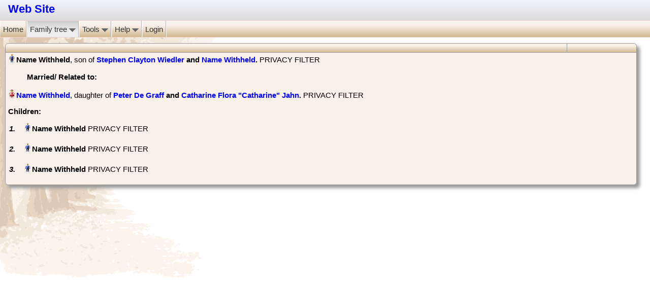

--- FILE ---
content_type: text/html; charset=UTF-8
request_url: https://www.dijkgraaf.org/humo-gen/family/8/F990/
body_size: 2264
content:
<!DOCTYPE html PUBLIC "-//W3C//DTD HTML 4.01 Transitional//EN"
		"http://www.w3.org/TR/html4/loose.dtd">
<html>
<head>
<meta http-equiv="content-type" content="text/html; charset=utf-8"><meta name="viewport" content="width=device-width, initial-scale=1.0"><title>Web Site - Individuals</title>
<META NAME="robots" CONTENT="nofollow"><base href="https://www.dijkgraaf.org/humo-gen/"><link href="gedcom.css" rel="stylesheet" type="text/css"><link href="print.css" rel="stylesheet" type="text/css" media="print"><link rel="shortcut icon" href="favicon.ico" type="image/x-icon"><link rel="alternate" type="application/rss+xml" title="Birthdaylist" href="birthday_rss.php?lang=en" ><script type="text/javascript" src="fontsize.js"></script><link href="styles/Sky.css" rel="alternate stylesheet" type="text/css" media="screen" title="Sky"><link href="styles/Elegant_Mauve.css" rel="alternate stylesheet" type="text/css" media="screen" title="Elegant_Mauve"><link href="styles/Antique.css" rel="alternate stylesheet" type="text/css" media="screen" title="Antique"><link href="styles/Green_Field.css" rel="alternate stylesheet" type="text/css" media="screen" title="Green_Field"><link href="styles/Elegant_Modern.css" rel="alternate stylesheet" type="text/css" media="screen" title="Elegant_Modern"><link href="styles/Nightlock.css" rel="alternate stylesheet" type="text/css" media="screen" title="Nightlock"><link href="styles/Elegant_Corsiva.css" rel="alternate stylesheet" type="text/css" media="screen" title="Elegant_Corsiva"><link href="styles/Modern.css" rel="alternate stylesheet" type="text/css" media="screen" title="Modern"><link href="styles/Silverline.css" rel="alternate stylesheet" type="text/css" media="screen" title="Silverline"><link href="styles/Sky_Blue.css" rel="alternate stylesheet" type="text/css" media="screen" title="Sky_Blue"><link href="styles/Clear_White.css" rel="alternate stylesheet" type="text/css" media="screen" title="Clear_White"><link href="styles/Sky_Blue_Clear.css" rel="alternate stylesheet" type="text/css" media="screen" title="Sky_Blue_Clear"><script type="text/javascript">  var defaultskin="";</script><script src="styles/styleswitch.js" type="text/javascript"></script><script type="text/javascript" src="include/popup_menu/popup_menu.js"></script><link rel="stylesheet" type="text/css" href="include/popup_menu/popup_menu.css"><link rel="stylesheet" href="include/glightbox/css/glightbox.css" /><script src="include/glightbox/js/glightbox.min.js"></script><link rel="stylesheet" media="(max-width: 640px)" href="gedcom_mobile.css"></head>
<body onload='checkCookie()'>
<div class="silverbody"><div id="top_menu"><div id="top" style="direction:ltr;"><div style="direction:ltr;"><span id="top_website_name">&nbsp;<a href="http://www.humo-gen.com">Web Site</a></span>&nbsp;&nbsp;</div></div><div id="humo_menu"><ul class="humo_menu_item"><li class="mobile_hidden"><a href="index/8/">Home</a></li>
<li class="mobile_visible"><div class="ltrsddm"><a href="index/8/" onmouseover="mopen(event,'m0x','?','?')" onmouseout="mclosetime()"><img src="images/menu_mobile.png" width="18"></a><div id="m0x" class="sddm_abs" onmouseover="mcancelclosetime()" onmouseout="mclosetime()"><ul class="humo_menu_item2"><li><a href="index/8/">Home</a></li>
<li><a href="login.php">Login</a></li>
<li><a href="https://www.dijkgraaf.org/humo-gen/help">Help</a></li><li><a href="https://www.dijkgraaf.org/humo-gen/info">HuMo-genealogy info</a></li><li><a href="https://www.dijkgraaf.org/humo-gen/credits">HuMo-genealogy credits</a></li></ul></div></div></li><li><div class="ltrsddm"><a href="tree_index/8/" onmouseover="mopen(event,'mft','?','?')" onmouseout="mclosetime()" id="current_top">Family tree&nbsp;<img src="images/button3.png" height= "13" style="border:none;" class="mobile_hidden pull_down_icon" alt="pull_down"></a><div id="mft" class="sddm_abs" onmouseover="mcancelclosetime()" onmouseout="mclosetime()"><ul class="humo_menu_item2"><li><a href="tree_index/8/">Family tree index</a></li><li id="current"><a href="list.php?tree_id=8&amp;reset=1">Individuals</a></li><li><a href="list_names/8/">Names</a></li>
</ul></div></div></li><li><div class="ltrsddm"><a href="index.php" onmouseover="mopen(event,'m1x','?','?')" onmouseout="mclosetime()">Tools&nbsp;<img src="images/button3.png" height= "13" style="border:none;" class="mobile_hidden pull_down_icon" alt="pull_down"></a><div id="m1x" class="sddm_abs" onmouseover="mcancelclosetime()" onmouseout="mclosetime()"><ul class="humo_menu_item2"><li><a href="birthday_list.php">Anniversary list</a></li><li><a href="statistics.php">Statistics</a></li><li><a href="relations.php">Relationship calculator</a></li>
<li><a href="latest_changes.php">Latest changes</a></li></ul></div></div></li><li class="mobile_hidden"><div class="ltrsddm"><a href="https://www.dijkgraaf.org/humo-gen/help" onmouseover="mopen(event,'m2x','?','?')" onmouseout="mclosetime()">Help&nbsp;<img src="images/button3.png" height= "13" style="border:none;" class="pull_down_icon" alt="pull_down"></a><div id="m2x" class="sddm_abs" onmouseover="mcancelclosetime()" onmouseout="mclosetime()"><ul class="humo_menu_item2"><li><a href="https://www.dijkgraaf.org/humo-gen/help">Help</a></li><li><a href="https://www.dijkgraaf.org/humo-gen/info">HuMo-genealogy info</a></li><li><a href="https://www.dijkgraaf.org/humo-gen/credits">HuMo-genealogy credits</a></li></ul></div></div></li><li class="mobile_hidden"><a href="https://www.dijkgraaf.org/humo-gen/login">Login</a></li>
</ul></div></div><div id="content"><table class="humo standard"><tr class="table_headline"><td class="table_header"><div class="family_page_toptext fonts"><br></div></td><td class="table_header fonts" width="130" style="text-align:right";></td></tr><tr><td colspan="4"><div class="parent1 fonts"><img src="images/man.gif" alt="man"><span class="pers_name">&#x200E;Name Withheld&#x200F;&#x200E;</span>, son of <span class="parents"><a href="https://www.dijkgraaf.org/humo-gen/family/8/F1030?main_person=I3011">Stephen Clayton Wiedler</a> and <a href="https://www.dijkgraaf.org/humo-gen/family/8/F1030?main_person=I3012">Name Withheld</a>&#x200F;.</span> PRIVACY FILTER<script type="text/javascript">document.title = "Family Page: Name Withheld ";</script></div><br><div class="marriage fonts"><b>Married/ Related</b><b> to: </b></div><br><div class="parent2 fonts"><img src="images/woman.gif" alt="woman"><span class="pers_name">&#x200E;<a href="https://www.dijkgraaf.org/humo-gen/family/8/F990?main_person=I2719">Name Withheld&#x200F;</a>&#x200E;</span>, daughter of <span class="parents"><a href="https://www.dijkgraaf.org/humo-gen/family/8/F928?main_person=I2698">Peter De Graff</a> and <a href="https://www.dijkgraaf.org/humo-gen/family/8/F928?main_person=I2716">Catharine Flora &quot;Catharine&quot; Jahn</a>&#x200F;.</span> PRIVACY FILTER</div><p><b>Children:</b></p><div class="children"><div class="child_nr">1.</div> <img src="images/man.gif" alt="man"><span class="pers_name">&#x200E;Name Withheld&#x200F;&#x200E;</span> PRIVACY FILTER</div><br>
<div class="children"><div class="child_nr">2.</div> <img src="images/man.gif" alt="man"><span class="pers_name">&#x200E;Name Withheld&#x200F;&#x200E;</span> PRIVACY FILTER</div><br>
<div class="children"><div class="child_nr">3.</div> <img src="images/man.gif" alt="man"><span class="pers_name">&#x200E;Name Withheld&#x200F;&#x200E;</span> PRIVACY FILTER</div><br>
</table><br>
<!-- Script for GLightbox -->
<script>
	var lightbox = GLightbox();
	lightbox.on('open', (target) => {
		console.log('lightbox opened');
	});
	var lightboxDescription = GLightbox({
		selector: '.glightbox2'
	});
	var lightboxVideo = GLightbox({
		selector: '.glightbox3'
	});
	lightboxVideo.on('slide_changed', ({ prev, current }) => {
		console.log('Prev slide', prev);
		console.log('Current slide', current);

		const { slideIndex, slideNode, slideConfig, player } = current;

		if (player) {
			if (!player.ready) {
				// If player is not ready
				player.on('ready', (event) => {
					// Do something when video is ready
				});
			}

			player.on('play', (event) => {
				console.log('Started play');
			});

			player.on('volumechange', (event) => {
				console.log('Volume change');
			});

			player.on('ended', (event) => {
				console.log('Video ended');
			});
		}
	});

	var lightboxInlineIframe = GLightbox({
		selector: '.glightbox4'
	});
</script>

</div></div><br>
<a href="https://www.dijkgraaf.org/>Home</a>
<!-- YOU CAN ADD YOUR OWN HTML CODE IN THE BLOCK BELOW -->


<!-- END OF OWN HTML CODE BLOCK -->

</body>
</html>

--- FILE ---
content_type: text/css
request_url: https://www.dijkgraaf.org/humo-gen/gedcom.css
body_size: 6285
content:
/* Central Style file - Centraal stijl bestand */

/* Basic page styles */
html {
	height:100%; max-height:100%;
	padding:0; margin:0; border:0;
}

body {
	background-color:white;
	color:black;
	background-image: url('images/background.gif');
	background-repeat: no-repeat;
	height:100%; max-height:100%;
	padding:0; margin:0; border:0;
	/* font: 12px Verdana, tahoma, arial, sans-serif; */
	font: 15px Verdana, tahoma, arial, sans-serif;
	/* line-height:150%; */
}

.mobile_visible{
	visibility:hidden;
	width:0px; height:0px;
}

.print_version {
}

#top_menu {
	width:100%;
	margin:0;
	display:block;
	background:#fff;
	z-index:5;
}

#top {
	text-align:left;
	color:#7F7F7F;
	/* background-color:#E8E8E8; */
	background: linear-gradient(rgb(244, 244, 255) 0%, rgb(219, 219, 219) 100%);

	height:35px;
	padding:5px 10px 0;
}
#top_website_name{
	font-weight:bold;
	/* font-size:18px; */
	font-size:22px;
}

#top_familytree_name {
	color:#333;
	font-size:13px;
	font-weight:bold;
}
#top_tree_select{
	position: absolute;
	top:8px;
}

#top_quicksearch {
	position: absolute;
	top:8px;
	right:200px;
}
#top_favorites_select {
	position: absolute;
	top:8px;
	right:20px;
}

/* NO LONGER IN USE????? */
/* Style-skin sheet select form */
#switchform {
	position: absolute;
	top:5px;
	right:90px;
	z-index: 101;
	font-family: Rockwell, Verdana, Arial, Sans-Serif;
	color: #000000;
	padding: 3px 3px 1px 3px;
	font-size:12px;
}
/* NOT IN USE AT THE MOMENT ***
/* Font size selection */
#top_font_size {
	position: absolute;
	top:5px;
	right: 10px;
	z-index: 10;
	font-family: Rockwell, Verdana, Arial, Sans-Serif;
	color: #000000;
	padding: 3px 3px 1px 3px;
	font-size:12px;
}

/* #humo_menu = menu bar */
#humo_menu {
	position:absolute;
	top:40px;
	display:block;
	width:100%;
	/* background: linear-gradient(to top, rgba(236, 204, 179, 1) 0%, rgba(250, 241, 235, 1) 91%, rgba(250, 241, 235, 1) 100%); */
	background: linear-gradient(to top, rgb(209, 184, 143) 0%, rgb(250, 241, 235) 73%);
	font-size: 15px;
	border-top: solid 1px #EED4D4;
	border-bottom: solid 1px #EED4D4;
	z-index:100;
}

/* Border pop-up menu */
div.ltrsddm div {
	border:1px solid #EED4D4;
}
div.rtlsddm div {
	border:1px solid #EED4D4;
}
div.rtlsddm #m1x  ul  { padding-right: 0px; }
div.rtlsddm #m2x  ul  { padding-right: 0px; }
div.rtlsddm #m4x  ul  { padding-right: 0px; }
div.rtlsddm #mft  ul  { padding-right: 0px; }


/* More space around person pop-up menu */
#content div.ltrsddm div {
	padding: 5px;
	border-radius: 5px;

	box-shadow: 6px 6px 6px #999;
	-moz-box-shadow: 6px 6px 6px #999;
	-webkit-box-shadow: 6px 6px 6px #999;

	-moz-border-radius: 6px 6px 6px 6px;
	-webkit-border-radius: 6px 6px 6px 6px;
	border-radius: 6px 6px 6px 6px;
}
#content div.rtlsddm div {
	padding: 5px;
	border-radius: 5px;

	box-shadow: 6px 6px 6px #999;
	-moz-box-shadow: 6px 6px 6px #999;
	-webkit-box-shadow: 6px 6px 6px #999;

	-moz-border-radius: 6px 6px 6px 6px;
	-webkit-border-radius: 6px 6px 6px 6px;
	border-radius: 6px 6px 6px 6px;
}
/* Smaller lines in person pop-up menu */
#content div.ltrsddm div a {
	padding:1px 8px 1px 10px;
}
#content div.rtlsddm div a {
	padding:1px 8px 1px 10px;
}

/* Main menu */
ul.humo_menu_item {
	margin:0;
	list-style:none;
	padding-left: 0px; /* was 15 px */
}
/* Pop-up menu */
ul.humo_menu_item2 {
	margin:0;
	list-style:none;
	padding-left: 0px; /* was 15 px */
}

/* Main menu */
ul.humo_menu_item li {
	float:left;
	margin:0;
	border-left: 1px solid rgba(255,255,255,0.4);
	border-right: 1px solid rgba(255,255,255,1);
}
/* Pop-up menu */
ul.humo_menu_item2 li {
	float:none;
	display:block;
	border-right:none;
	margin:0;
}

/* Double column for country flags in full version */
#m4x{
	width:250px;
}
#m4x ul li {
	float:left; width:124px;
}

/* Main menu */
ul.humo_menu_item li a{
	display:block;
	/* up, right, bottom */
	padding:8px 5px 7px 5px;
	text-decoration:none;
	color:#333;
	border-right:1px solid #b0b0b0;
}
/* Pop-up menu */
ul.humo_menu_item2 li a{
	display:block;
	/* font-size: 13px; */
	font-size: 15px;
	padding:8px 5px 6px 5px;
	text-decoration:none;
	color:#333;
	border-right: none;
	/* background: linear-gradient(to top, rgba(236, 204, 179, 1) 0%, rgba(250, 241, 235, 1) 91%, rgba(250, 241, 235, 1) 100%); */
	background: linear-gradient(to top, rgb(209, 184, 143) 0%, rgb(250, 241, 235) 73%);
}

#humo_menu a:hover {
	background: linear-gradient(rgb(204, 204, 204) 0%, rgb(238, 238, 238) 60%, rgb(238, 238, 238) 100%);
	color:#333;
}

#humo_menu #current {

}
#humo_menu #current a, #humo_menu #current_top {
	background: linear-gradient(rgb(204, 204, 204) 0%, rgb(238, 238, 238) 60%, rgb(238, 238, 238) 100%);
	color:#333;
}

/* iPhone/iPad hack */
ul.humo_menu_item li ul.humo_menu_item2 {
	display:none;
}
ul.humo_menu_item li:hover ul.humo_menu_item2 {
	display:block;
}

#country_flags{
	float:right;
	display:block;
	padding:8px 85px 6px 5px;
	text-decoration:none;
	color:#333;
	border-right:none;
}

* html #top_menu, * html #foot,* html #left {position:absolute;}

#content {
	display:block;
	position:relative;
	z-index:3;
	height:100%;
	max-height:90%;
	top:35px;
	/* up, right, down */
	padding:10px 0px 10px 10px;
}
#rtlcontent {
	display:block;
	position:relative;
	z-index:3;
	height:100%;
	max-height:95%;
	top:35px;
	/* up, right, down */
	padding:10px 10px 10px 0px;
}

/* Center box */
#mainmenu_centerbox{
	background: #ffffff;
	border: solid 1px #999999;
	/* up, right, down */
	margin:10px 15px 0px 0px;
	padding:5px;
	line-height:150%;
	overflow:hidden;
	height:auto;
	min-height:380px;
	-moz-border-radius: 6px 6px 6px 6px;
	-webkit-border-radius: 6px 6px 6px 6px;
	border-radius: 6px 6px 6px 6px;  
	box-shadow: 6px 6px 6px #999;
	-moz-box-shadow: 6px 6px 6px #999;
	-webkit-box-shadow: 6px 6px 6px #999;
}

/* For main menu: left - center - right */
#mainmenu_left{
	float: left;
	width:20%;
	/* width: 19%;
	margin-right: 1%; */
	padding: 0px;
}
#mainmenu_center{
	float: left;
	width: 58%;
	text-align:center;
	margin-left: 2%;
}
#mainmenu_center_alt{
	float:left;
	width:80%;
	text-align:center;
	margin-left:0px;
	/* padding:0px 0px 0px 10px; */
}
#mainmenu_right{
	float:right;
	width: 18%;
	margin-left: 2%;
	/* width:210px; */
}
#mainmenu_right form {
	margin-left:12px;
}

#most_frequent_names{
	width:500px; margin-left:auto; margin-right:auto;
}

/* Mainmenu link and text family tree - Link en tekst bij stamboom in hoofdmenu */
.tree_link {
	/* font-size: 14px; */
	font-weight:bold;
	margin-left: 10px;
}
.style_tree_text {
	/* font-size: 12px; */
}

/* top bar in left - content - right boxes: only in main menu */
.mainmenu_bar{
	/* background: linear-gradient(to top, rgba(236, 204, 179, 1) 0%, rgba(250, 241, 235, 1) 91%, rgba(250, 241, 235, 1) 100%); */
	background: linear-gradient(to top, rgb(209, 184, 143) 0%, rgb(250, 241, 235) 73%);
	text-align:center;
	font-weight:bold;
	/* font-size:13px; */
	margin-bottom:10px;
}

/* heads - koppen */
h1 { text-align: center; }

hr { text-align: center; width:70%; }

/* tables - tabellen */

table.humo td, table.humo th, table.reltable td {
	border: solid 1px #999999;
}

table.humo, table.ext {
	border-collapse:separate; /* needed for rounded corners */
	background-color:#FAF1EB;
	border-spacing: 0;
	border-width: 1px; 

	box-shadow: 6px 6px 6px #999;
	-moz-box-shadow: 6px 6px 6px #999;
	-webkit-box-shadow: 6px 6px 6px #999;

	-moz-border-radius: 6px 6px 6px 6px;
	-webkit-border-radius: 6px 6px 6px 6px;
	border-radius: 6px 6px 6px 6px;
}

table.ext {
	padding:10px;
	text-align:center;
}

table.small {
	width:50%;
	border-spacing: 0;
	border-collapse:separate;
	border-width: 1px;

	margin-left:auto; 
	margin-right:auto;
}

table.standard {
	width:98%;
	border-spacing: 0;
	border-collapse:separate;
	border-width: 1px;
}

/*~~~~~~~~~ prevent double lines (horizontal) ~~~~~~~~~~~~~~~~~~ */

table.humo td, table.relmenu td {
	border-top:none;
	padding-left: 5px;
	padding-top: 3px;
	padding-bottom: 3px;
}
table.humo th, table.relmenu th {
	padding-left:5px;
}
table.humo tr:first-of-type td, table.relmenu tr:first-of-type td, table.humo tr:first-of-type th, table.relmenu tr:first-of-type th {
	border-top:1px solid #999999;
}
/*~~~~~~~~~ prevent double lines (vertical) and set padding ~~~~ */

table.humo td:nth-of-type(1n+2), table.relmenu td:nth-of-type(1n+2), table.humo th:nth-of-type(1n+2), table.relmenu th:nth-of-type(1n+2) {
	border-left:0px; 
	padding-left: 5px;
	padding-right: 5px;
}

/*~~~~~~~~~ set rounded corners at bottom ~~~~~~~~~~~~~~~~~~~~~~ */

table.humo tr:last-of-type td:first-of-type {
	-moz-border-radius: 0 0 0 6px;
	-webkit-border-radius: 0 0 0 6px;
	border-radius: 0 0 0 6px;
}

table.humo tr:last-of-type td:last-of-type {
	-moz-border-radius: 0 0 6px 0;
	-webkit-border-radius: 0 0 6px 0;
	border-radius: 0 0 6px 0;
}

table.humo tr:last-of-type td:only-of-type, table.humo tr:only-of-type td:only-of-type {
	-moz-border-radius: 0 0 6px 6px;
	-webkit-border-radius: 0 0 6px 6px;
	border-radius: 0 0 6px 6px;
}

/*~~~~~~~~~ set rounded corners at top (whether td or th) ~~~~~~~ */

table.humo tr:first-of-type td:first-of-type, table.humo tr:first-of-type th:first-of-type{
	-moz-border-radius: 6px 0 0 0;
	-webkit-border-radius: 6px 0 0 0;
	border-radius: 6px 0 0 0;
}

table.humo tr:first-of-type td:last-of-type, table.humo tr:first-of-type th:last-of-type{
	-moz-border-radius: 0 6px 0 0;
	-webkit-border-radius: 0 6px 0 0;
	border-radius: 0 6px 0 0;
}

table.humo tr:first-of-type td:only-of-type, table.humo tr:first-of-type th:only-of-type{
	-moz-border-radius: 6px 6px 0 0;
	-webkit-border-radius: 6px 6px 0 0;
	border-radius: 6px 6px 0 0;
}

/*~~~~ set rounded corners at top and bottom if one line table~~ */
table.humo tr:only-of-type td:first-of-type {
	-moz-border-radius: 6px 0px 0px 6px;
	-webkit-border-radius: 6px 0px 0px 6px;
	border-radius: 6px 0px 0px 6px;
}
table.humo tr:only-of-type td:last-of-type {
	-moz-border-radius: 0 6px 6px 0;
	-webkit-border-radius: 0 6px 6px 0;
	border-radius: 0 6px 6px 0;
}
table.humo tr:only-of-type td:only-of-type {
	-moz-border-radius: 6px 6px 6px 6px;
	-webkit-border-radius: 6px 6px 6px 6px;
	border-radius: 6px 6px 6px 6px;
}

/*~~~~~~~~~~~~~~~~~~~~~~~~~~~~~~~~~~~~~~~~~~~~~~~~~~~~~~~ */
 
.border {
	border: solid 1px #999999;
	border-collapse: collapse;
}
.no_border {
	border: 0px;
}

/* Headline in table */
.table_headline{
	background-color: transparent;
	/* background: linear-gradient(to top, rgba(236, 204, 179, 1) 0%, rgba(250, 241, 235, 1) 91%, rgba(250, 241, 235, 1) 100%); */
	background: linear-gradient(to top, rgb(209, 184, 143) 0%, rgb(250, 241, 235) 73%);
}
/* Smaller headline in family screen etc. */
table.humo td.table_header {
	padding-left:1px;
	padding-top:0px; padding-bottom:0px;
} 

table.humo th {
	font-size: 15px;
}

/* img { width:100px; } */

/* links - linken */
a { text-decoration:none; }
a:link { color:blue; }
a:hover { text-decoration:underline; color:red; }
a:visited { color:brown; }

/* family page top text - tekst bij gezinsblad */
.family_page_toptext {
	/* font-size: 14px; */
	font-size: 15px;
	text-align: center;
	font-weight:bold;
}

/* person margin */
.margin_person { margin-left: 37px; }
.margin_child { margin-left: 65px; }
/* more than 9 kids: extra margin - bij meer dan 9 kinderen extra inspringen */
/* .margin_child2 { margin-left: 65px; } */

/* parent 1 (normally the father) */
.parent1 { }

/* parent 2 (normally the mother) */
.parent2 { }

/* link to parents */
.parents { font-weight:bold; }

/* marriage - overzicht huwelijk */
.marriage { margin-left: 37px; }

/* divorse - scheiding */
.divorse { }

/* child number - overzicht child_nr */
.child_nr {
	font-weight:bold; font-style:italic;
	display: inline-block;
	width:25px;
}

/* children - overzicht kinderen */
.children {
	margin:2px;
}

/* name - naam */
.pers_name {
	font-weight:bold;
}

/* text - tekst */
.text { font-style:italic; }

/* city - woonplaats */
.pers_living_place { }

/* profession - beroep */
.profession { }

/* religion */
.religion { }

/* own code - eigen code */
.pers_own_code { }

/* event - gebeurtenis */
/* .event { font-style:italic; } */
.event { }

/* Citations */
.citation{
	/* font-size:10px; */
	font-size:12px;
}

/* head genealogy - koptekst parenteel (Generatie I, II, etc.) */
.standard_header {
	font-size:200%;
	color:blue; font-weight:bold;
	text-align: center;
	line-height: 200%;
}

/* Center buttons etc. */
.center {
	text-align:center;
}

/* All kinds of input */
/* input { font-size: 10px; } */
input { font-size: 12px; }
/* input.geselecteerd { color:blue; font-weight:bold; } */

/* Family tree buttons */
.button {
	height:20px;
	width:23px;
	padding:0px;
}

table.index_table{
	width:1050px;
}

/* Center index list */
.index_list1{
	text-align:center;
	/* up, right, bottom */
	padding:10px 0px 0px 0px;
}
/* Align index_list */
.index_list2{
	margin-left: 15%;
	text-align:left;
	/* up, right, bottom */
	padding:10px 0px 0px 0px;
}

/* for RTL display */
.rtlindex_list2{
	margin-right: 20%;
	text-align:right;
}

.index_list3{
	margin-left: 5%;
	text-align:left;
	/* up, right, bottom */
	padding:10px 0px 0px 0px;
}
.rtlindex_list3{
	margin-right: 5%;
	text-align:right;
}

/* Colour of spouse in indexlijst */
.index_partner{
	color:green;
	font-size:11px;
}

/* For lastnames index */
.index_lastname{
	margin-left: 100px;
	margin-right: 100px;
}

/* For places index */
.place_index{
	display:block;
	float:left;
	width:15px;
	border: solid 1px #999999;
	text-align:center;
}
.place_index_selected{
	background-color:#ADD8E6;
}

/* In use by several pages: index, places, timeline */
.select_box{
	display:block;
	float:left;
	width:150px;
}

/* Lay-out for several search bar's */
.search_bar{
	position: relative;
	margin: 0px auto;
	width: 990px;
	text-align: center;
	border: 1px solid #999999;
	/* background: linear-gradient(to top, rgba(236, 204, 179, 1) 0%, rgba(250, 241, 235, 1) 91%, rgba(250, 241, 235, 1) 100%); */
	background: linear-gradient(to top, rgb(209, 184, 143) 0%, rgb(250, 241, 235) 73%);
	padding:1px;
}

/* Ancestor graphical (also used in graphical descendant report) */
/* Used for box */
/* No _ character allowed in name of CSS class because of javascript */
div.ancestorName{
	font-family: "Arial";
	position: absolute;
	border: 1px solid #AAA;
	padding-left: 2px;
	line-height: 10px;
	border-radius: 4px;
	/*
	Disabled, doesn't work properly for html2canvas script.
	-moz-border-radius: 4px;
	-moz-box-shadow: 3px 3px 6px #bbb;
	-webkit-box-shadow: 3px 3px 6px #bbb;
	*/
	box-shadow: 3px 3px 6px #bbb;
}

div.ancestor_man{
	/* background-color:#eaf0ff; */
	background-image: linear-gradient(to bottom, #FFFFFF 0%, #81BEF7 100%);
}
div.ancestor_woman{
	/* background-color:#f8e8f1; */
	background-image: linear-gradient(to bottom, #FFFFFF 0%, #F5BCA9 100%);
}
div.ancestor_none{
	background-color:#ffffff;
}
div.ancestor_line{
	position: absolute;
	width: 8px;
	border-bottom: 1px solid #AAA; border-top: 1px solid #AAA;
}
div.ancestor_split{
	position: absolute;
	width: 8px;
	border-left: 1px solid #AAA; border-bottom: 1px solid #AAA; border-top: 1px solid #AAA;
}
div.hour_ancestor_split{
	position: absolute;
	width: 8px;
	border-right: 1px solid #AAA; border-bottom: 1px solid #AAA; border-top: 1px solid #AAA;
}
/* Used for name */
.anc_box_name {
	font-size:110%; 
	font-weight:bold;
	color:#353535;
	line-height: 14px;
}

/* report_ancestor.php */
a.nam:link {color: #000000; text-decoration: none; }
a.nam:active {color: #000000; text-decoration: none; }
a.nam:visited {color: #000000; text-decoration: none; }
a.nam:hover {color: #000000; text-decoration: none; }
.chart_line { background-color:#AAA; border:0px; }

/* center and auto-adjust width of outline table */
table.outlinetable {
	margin-left: auto; margin-right:auto;
	width: auto;
}

.humo_version {
	/* font-size:9px; */
	font-size:10px;
	text-align: center;
	line-height: 15px;
}

/* Photo's */
div.photo{
	margin: 2px;
	height: 170px;
	width : 200px;
	float: left;
	text-align: center;
	overflow:auto;
}
div.photo img{
	display: inline;
	margin: 3px;
	border: 2px solid #ffffff;
}
div.photo a:hover img {
	border: 2px solid #0000ff;
}
div.phototext{
	font-style:italic;
	margin: 2px;
}

/* Photobook */
div.photobook{
	background-color:#FAF1EB;
	margin: 2px;
	border: 1px solid #0000ff;
	height : 190px;
	width : 200px;
	float: left;
	text-align: center;
	overflow:auto;
}
div.photobook img{
	display: inline;
	margin: 3px;
	border: 1px solid #ffffff;
}
div.photobook a:hover img {
	border: 1px solid #0000ff;
}
div.photobooktext{
	font-style:italic;
	margin: 2px;
}

/* indentations for outline report */
/* a bit longer than necessary - better to many than too few.... */
	div.sub1 {margin-left: 20px; text-indent: -1.5em; }
	div.sub2 {margin-left: 60px; text-indent: -1.5em; }
	div.sub3 {margin-left: 100px; text-indent: -1.5em;}
	div.sub4 {margin-left: 140px; text-indent: -1.5em;}
	div.sub5 {margin-left: 180px; text-indent: -1.5em;}
	div.sub6 {margin-left: 220px; text-indent: -1.5em;}
	div.sub7 {margin-left: 260px; text-indent: -1.5em;}
	div.sub8 {margin-left: 300px; text-indent: -1.5em; }
	div.sub9 {margin-left: 340px; text-indent: -1.5em;}
	div.sub10 {margin-left: 380px; text-indent: -1.5em;}
	div.sub11 {margin-left: 420px; text-indent: -1.5em; }
	div.sub12 {margin-left: 460px; text-indent: -1.5em;}
	div.sub13 {margin-left: 500px; text-indent: -1.5em;}
	div.sub14 {margin-left: 540px; text-indent: -1.5em;}
	div.sub15 {margin-left: 580px; text-indent: -1.5em;}
	div.sub16 {margin-left: 620px; text-indent: -1.5em;}
	div.sub17 {margin-left: 660px; text-indent: -1.5em;}
	div.sub18 {margin-left: 700px; text-indent: -1.5em; }
	div.sub19 {margin-left: 740px; text-indent: -1.5em;}
	div.sub20 {margin-left: 780px; text-indent: -1.5em;}
	div.sub21 {margin-left: 820px; text-indent: -1.5em;}
	div.sub22 {margin-left: 860px; text-indent: -1.5em; }
	div.sub23 {margin-left: 900px; text-indent: -1.5em;}
	div.sub24 {margin-left: 940px; text-indent: -1.5em;}
	div.sub25 {margin-left: 980px; text-indent: -1.5em;}
	div.sub26 {margin-left: 1020px; text-indent: -1.5em;}
	div.sub27 {margin-left: 1060px; text-indent: -1.5em;}
	div.sub28 {margin-left: 1100px; text-indent: -1.5em; }
	div.sub29 {margin-left: 1140px; text-indent: -1.5em;}
	div.sub30 {margin-left: 1180px; text-indent: -1.5em;}
	div.sub31 {margin-left: 1220px; text-indent: -1.5em; }
	div.sub32 {margin-left: 1260px; text-indent: -1.5em;}
	div.sub33 {margin-left: 1300px; text-indent: -1.5em;}
	div.sub34 {margin-left: 1340px; text-indent: -1.5em;}
	div.sub35 {margin-left: 1380px; text-indent: -1.5em;}
	div.sub36 {margin-left: 1420px; text-indent: -1.5em;}
	div.sub37 {margin-left: 1460px; text-indent: -1.5em;}
	div.sub38 {margin-left: 1500px; text-indent: -1.5em; }
	div.sub39 {margin-left: 1540px; text-indent: -1.5em;}
	div.sub40 {margin-left: 1580px; text-indent: -1.5em;}
/* end indentations */

/* indentations for RTL outline report */
/* a bit longer than necessary - better to many than too few.... */
	div.rtlsub1 {margin-right: 20px; text-indent: -1.5em; }
	div.rtlsub2 {margin-right: 60px; text-indent: -1.5em; }
	div.rtlsub3 {margin-right: 100px; text-indent: -1.5em;}
	div.rtlsub4 {margin-right: 140px; text-indent: -1.5em;}
	div.rtlsub5 {margin-right: 180px; text-indent: -1.5em;}
	div.rtlsub6 {margin-right: 220px; text-indent: -1.5em;}
	div.rtlsub7 {margin-right: 260px; text-indent: -1.5em;}
	div.rtlsub8 {margin-right: 300px; text-indent: -1.5em; }
	div.rtlsub9 {margin-right: 340px; text-indent: -1.5em;}
	div.rtlsub10 {margin-right: 380px; text-indent: -1.5em;}
	div.rtlsub11 {margin-right: 420px; text-indent: -1.5em; }
	div.rtlsub12 {margin-right: 460px; text-indent: -1.5em;}
	div.rtlsub13 {margin-right: 500px; text-indent: -1.5em;}
	div.rtlsub14 {margin-right: 540px; text-indent: -1.5em;}
	div.rtlsub15 {margin-right: 580px; text-indent: -1.5em;}
	div.rtlsub16 {margin-right: 620px; text-indent: -1.5em;}
	div.rtlsub17 {margin-right: 660px; text-indent: -1.5em;}
	div.rtlsub18 {margin-right: 700px; text-indent: -1.5em; }
	div.rtlsub19 {margin-right: 740px; text-indent: -1.5em;}
	div.rtlsub20 {margin-right: 780px; text-indent: -1.5em;}
	div.rtlsub21 {margin-right: 820px; text-indent: -1.5em;}
	div.rtlsub22 {margin-right: 860px; text-indent: -1.5em; }
	div.rtlsub23 {margin-right: 900px; text-indent: -1.5em;}
	div.rtlsub24 {margin-right: 940px; text-indent: -1.5em;}
	div.rtlsub25 {margin-right: 980px; text-indent: -1.5em;}
	div.rtlsub26 {margin-right: 1020px; text-indent: -1.5em;}
	div.rtlsub27 {margin-right: 1060px; text-indent: -1.5em;}
	div.rtlsub28 {margin-right: 1100px; text-indent: -1.5em; }
	div.rtlsub29 {margin-right: 1140px; text-indent: -1.5em;}
	div.rtlsub30 {margin-right: 1180px; text-indent: -1.5em;}
	div.rtlsub31 {margin-right: 1220px; text-indent: -1.5em; }
	div.rtlsub32 {margin-right: 1260px; text-indent: -1.5em;}
	div.rtlsub33 {margin-right: 1300px; text-indent: -1.5em;}
	div.rtlsub34 {margin-right: 1340px; text-indent: -1.5em;}
	div.rtlsub35 {margin-right: 1380px; text-indent: -1.5em;}
	div.rtlsub36 {margin-right: 1420px; text-indent: -1.5em;}
	div.rtlsub37 {margin-right: 1460px; text-indent: -1.5em;}
	div.rtlsub38 {margin-right: 1500px; text-indent: -1.5em; }
	div.rtlsub39 {margin-right: 1540px; text-indent: -1.5em;}
	div.rtlsub40 {margin-right: 1580px; text-indent: -1.5em;}
/* end indentations */


/* Hulppagina */
.help_div {
	width: 80%;
	position: relative;
	left: 10%;
}
.rtlhelp_div {
	width: 80%;
	position: relative;
	right: 10%;
}

.help_box {
	padding-left: 20px;
	padding-right: 20px;
	border: solid 1px #999999;
	background-color:#FAF1EB;
}

.help_header {
	margin: 0 0 -10px 0;
	text-align: center;
	font-size: 105%;
	font-weight: bold;
}

.help_text {
	/* font-size: 95%; */
	font-weight: bold;
	font-style: italic;
}
.help_explanation {
	/* font-size: 95%; */
	font-weight: normal;
	font-style: normal;
}

table.ancestor_sheet {
	width:96%;
	text-align:center;
	border-collapse:separate;
	border-spacing:1px;
	border-style:double;
	border-color:#777777;
}
table.ancestor_sheet td{
	width:12%;
	vertical-align:top;
	border-width:1px;
	border-style:double;
	border-color:#777777;
	padding-top:5px;
	padding-bottom:5px;
}
table.ancestor_sheet td.kw-small {
	font-size:12px;
}
table.ancestor_sheet td.kw-medium {
	font-size:14px;
}
table.ancestor_sheet td.kw-bigger {
	font-size:16px;
}
table.ancestor_sheet td.kw-big {
	font-size:18px;
}
th.ancestor_head {
	border-width:1px;
	border-style:double;
	border-color:#777777;
	padding-top:5px;
	padding-bottom:5px;
	font-size:160%;
	color:blue;
	font-weight:bold;
	text-align: center;
}
.ancestor_legend {
	font-size:100%;
	text-align:center;
}
table.ancestor_sheet td.ancestor_devider{
	font-size:20%;
	padding-top:1px;
	padding-bottom:1px;
}
.onlyprint {display:none; }

/* Fanchart menu */
.fanmenu1 {
	position:absolute;
	top:40px;
	left:10px;
	width:125px;
	text-align:center;
	border-style:solid;
	border-color:#FFE4C4;
}
.fanmenu2 {
	position:relative;
}
.fanmenu3 {
	background-color:#FFE4C4;
	filter:alpha(opacity=60);
	-moz-opacity:0.6;
	opacity:0.6;
	min-height:570px;
}

/* Relations page/ verwantschap berekenen */
table.container td{
/* contains all graphic displays of relationships found by calculator */
	vertical-align:top;
	text-align:center;
 	border: 1px outset #999999;
	white-space:nowrap; 
	padding:15px;
}

table.newrel {
	margin-left:auto;
	margin-right: auto;
}

table.newrel td{
	padding:0px;
	position: relative;
	border:1px solid #666666;
}

table.container{
	text-align:center;
	border-collapse:separate; 
	background-color:#FFEEFF;
	background-image:none;
}

table.reltable td {
/* contains the actual graphic display of one relationship result */
	border:none;
	text-align:center;
	padding-right:15px;
	padding-left:15px;
	padding-top:0px;
	padding-bottom:0px;
	font-size:100%;
}

table.reltable tr:nth-of-type(1n+1) td  {
	border-top:0px;
}

table.reltable {
	text-align:center;
 	border: 0px;
	margin-left:auto;
	margin-right:auto;
	white-space:nowrap;
	box-shadow: 0px 0px 0px #999;
	-moz-box-shadow: 0px 0px 0px #999;
	-webkit-box-shadow: 0px 0px 0px #999;

	-moz-border-radius: 0px 0px 0px 0px;
	-webkit-border-radius: 0px 0px 0px 0px;
	border-radius: 0px 0px 0px 0px;  
}
table.reltable a {
/* for names of persons of in-between generations in graphic display */
	color:blue;
	font-weight:normal;
	white-space:nowrap;
	font-size:100%;
}
table.reltable a:visited {
	color:blue;
	font-weight:normal;
	white-space:nowrap;
}
table.reltable a:hover {
	color:darkblue;
	font-weight:normal;
	background-color:#e6e6e6;
	white-space:nowrap;
}
table.reltable a.search {
/* for names of persons X and Y in the graphical display */
	font-size:120%;
	font-weight:bold;
	white-space:nowrap;
}
table.reltable a.search:hover {
	color:darkblue;
	background-color:#e6e6e6;
	font-weight:bold;
	white-space:nowrap;
}
table.reltable a.search:visited {
	color:blue;
	font-weight:bold;
	white-space:nowrap;
}
a.relsearch {
/* for names of persons X and Y in textual result */
	font-size:120%;
	font-weight:bold;
	white-space:nowrap;
}
a.relsearch:hover {
	color:darkblue;
	background-color:#e6e6e6;
	font-weight:bold;
	white-space:nowrap;
}
a.relsearch:visited  {
	color:blue;
	font-weight:bold;
	white-space:nowrap;
}
a.blue {
	color:blue;
}
span.relresult {
/* textual result of relationship found */
	white-space:nowrap;
	text-align:center;
}
table.relmenu td{
/* menu of relationship calculator */
	padding-top:5px;
	padding-bottom:5px;
	padding-left:10px;
	padding-right:10px;
}
table.relmenu {
	border-collapse:separate;
	text-align:center;
	background-image:none;
	/* background-color:#FFEEFF; */
}
/*
table.relmenu tr:last-of-type td:last-of-type {
	border-radius: 0px;
}
table.relmenu tr:nth-of-type(2) td:last-of-type {
	border-radius: 0px 0px 6px 0px;
}
*/
.relboxes {
/* makes name search boxes same height as pulldown menus */
	height:17px;
}

.pale{
	color:#A0A0A0;
}
.wordwrap { 
/* breaks string to fit in fixed size div even if contains no spaces */
	white-space: pre-wrap;		/* CSS3 */
	white-space: -moz-pre-wrap;	/* Firefox */
	white-space: -pre-wrap;		/* Opera <7 */
	white-space: -o-pre-wrap;	/* Opera 7 */
	word-wrap: break-word;		/* IE */
}

td.extended_man a, td.extended_woman a {
	color:#000077;
}
td.extended_man {
	border-radius: 8px;
	-moz-border-radius: 8 px;
	-webkit-border-radius: 8px;
	
	box-shadow: inset -1px -1px 1px 1px #bbbbbb;
	-webkit-box-shadow: inset -1px -1px 1px 1px #bbbbbb;
	-moz-box-shadow: inset -1px -1px 1px 1px #bbbbbb;

	background-color: #dddddd;
	background-image: linear-gradient(to bottom, #ffffff, #C2C1FF);
}
td.extended_woman {
	border-radius: 8px;
	-moz-border-radius: 8 px;
	-webkit-border-radius: 8px;

	box-shadow: inset -1px -1px 1px 1px #bbbbbb;
	-webkit-box-shadow: inset -1px -1px 1px 1px #bbbbbb;
	-moz-box-shadow: inset -1px -1px 1px 1px #bbbbbb;

	background-color: #dddddd;
	background-image: linear-gradient(to bottom, #ffffff, #FFB1B1);
}


/* Tab Menu */
.pageHeadingContainer-lineVisible {
	margin-bottom: 15px;
	border-bottom: 1px solid #d9d9d9;
}
.pageHeadingContainer {
	clear: both;
	display: table;
	width: 100%;
	margin-bottom: 0px;
}
.pageHeading {
	display: table-cell;
}
.pageTabsContainer {
	display: table-cell;
	vertical-align: bottom;
	/* white-space: nowrap; */
}
.pageTabs {
	margin: 0;
	padding: 0;
	float: right;
	margin-left:10px;
}
.pageTabItem {
	display: inline-block;
	zoom: 1;
	list-style: none;
	margin: 0 4px -1px 0;
}
.pageTab {
	display: inline-block;
	white-space: nowrap;
	color: #333;
	cursor: pointer;
	border: 1px solid #d9d9d9;
	background-color: #eaf4fa;
	-webkit-border-top-right-radius: 3px;
	-webkit-border-bottom-right-radius: 0;
	-webkit-border-bottom-left-radius: 0;
	-webkit-border-top-left-radius: 3px;
	-moz-border-radius-topright: 3px;
	-moz-border-radius-bottomright: 0;
	-moz-border-radius-bottomleft: 0;
	-moz-border-radius-topleft: 3px;
	border-top-right-radius: 3px;
	border-bottom-right-radius: 0;
	border-bottom-left-radius: 0;
	border-top-left-radius: 3px;
	-moz-background-clip: padding;
	-webkit-background-clip: padding-box;
	background-clip: padding-box;
	-webkit-box-shadow: 1px 1px 1px #fff inset;
	-moz-box-shadow: 1px 1px 1px #fff inset;
	box-shadow: 1px 1px 1px #fff inset;
}
.pageTab a {
	text-decoration:none;
	color: #765;
	display: inline-block;
	padding: 6px 8px 4px;
}
.pageTab-active {
	background-color: #fff;
	border-bottom: 1px solid #fff;
	color: #2f63a3;
}
.pageTab-active a {
	font-weight: bold;
}

--- FILE ---
content_type: text/javascript
request_url: https://www.dijkgraaf.org/humo-gen/fontsize.js
body_size: 1336
content:
<!--

/*************************************/
/*         FONTSIZE.JS               */
/*     Yossi Beck - May 2009         */
/*     for use with HuMo-genealogy   */
/*************************************/

function getCookie(NameOfCookie){
	if (document.cookie.length > 0){
		begin = document.cookie.indexOf(NameOfCookie+"=");
		if (begin != -1) {
			begin += NameOfCookie.length+1;
			end = document.cookie.indexOf(";", begin);
			if (end == -1){
				end = document.cookie.length;
			}
			return unescape(document.cookie.substring(begin, end)); 
		}
	}
	return null;
}

function setCookie(direction){
    factor=getCookie('yobemagnitude');
    if (factor==null){
      factor="0";
    }
    multi=parseInt(factor); 
    if(direction=='plus') { multi+=1; }
    else {multi-=1; }

    var exp = new Date();
    exp.setTime(exp.getTime() + (1000 * 60 * 60 * 24 * 365));
    /* cookie is set to expire in a year */

    document.cookie='yobemagnitude='+escape(multi)+';expires='+exp.toGMTString()+';path=/';
    /* alert("TEST: cookievalue= "+multi); */
}

function checkCookie(){
  magnitude=getCookie('yobemagnitude');
  if (magnitude!=null)  {
    multi=parseInt(magnitude);
    if (multi>0)   {
      increaseFontSize(multi);
    }
    else if (multi<0)  {
      decreaseFontSize(multi);
    }
  }
}

function delCookie() {
	document.cookie = "yobemagnitude=; expires=Thu, 01 Jan 1970 00:00:01 GMT;path=/";     
	location.reload(true);
}

document.getElementsByClassName = function(cl) {
	var retnode = [];
	var myclass = new RegExp('\\b'+cl+'\\b');
	var elem = this.getElementsByTagName('*');
	for (var i = 0; i < elem.length; i++) {
	var classes = elem[i].className;
	if (myclass.test(classes)) retnode.push(elem[i]);
	}
	return retnode;
};

function increaseFontSize(magnitude)  {
  var p = document.getElementsByClassName('fonts');
  var inc;
  if(magnitude==0) { inc=1;}
  else { inc=magnitude; }
   for(i=0;i<p.length;i++) {
      // FOR FIREFOX AND ALL NORMAL BROWSERS
      if (document.defaultView && document.defaultView.getComputedStyle) {
       var sty=document.defaultView.getComputedStyle(p[i], "");
       var s = parseInt(sty.fontSize.replace("px","")); s+=inc; p[i].style.fontSize = s+"px";
      } 
      // FOR INTERNET EXPLORER
      else if(p[i].currentStyle.fontSize) {
       if(p[i].currentStyle.fontSize=="xx-small") {p[i].style.fontSize = 10+inc+"px"}
       else if(p[i].currentStyle.fontSize=="x-small") {p[i].style.fontSize = 12+inc+"px"}
       else if(p[i].currentStyle.fontSize=="small") { p[i].style.fontSize = 14+inc+"px"}
       else if(p[i].currentStyle.fontSize=="medium") {p[i].style.fontSize = 16+inc+"px"}
       else if(p[i].currentStyle.fontSize=="large") {p[i].style.fontSize = 18+inc+"px"}
       else if(p[i].currentStyle.fontSize=="x-large") {p[i].style.fontSize = 21+inc+"px"}
       else if(p[i].currentStyle.fontSize=="xx-large") {p[i].style.fontSize = 24+inc+"px"}
       else if(p[i].currentStyle.fontSize.search("%")!=-1) { var s = parseInt(p[i].currentStyle.fontSize.replace("%","")); s+=(inc*10); p[i].style.fontSize = s+"%" }
       else if(p[i].currentStyle.fontSize.search("px")!=-1) { var s = parseInt(p[i].currentStyle.fontSize.replace("px","")); s+=inc; p[i].style.fontSize = s+"px" } 

      } // END if currentstyle

    } // END for loop

      // if button is used (no page load) - increase cookie:
      if (magnitude=="0") { setCookie('plus'); }
} // END function

function decreaseFontSize(magnitude) {
   var p = document.getElementsByClassName('fonts');
   var inc;
  if(magnitude==0) { inc= -1;}
  else { inc=magnitude; }

   for(i=0;i<p.length;i++) {

      /* FOR FIREFOX AND ALL NORMAL BROWSERS */
      if (document.defaultView && document.defaultView.getComputedStyle) {
       var sty=document.defaultView.getComputedStyle(p[i], "");
       var s = parseInt(sty.fontSize.replace("px","")); s+=inc; p[i].style.fontSize = s+"px";
      }

       /* FOR INTERNET EXPLORER */
      else if(p[i].currentStyle.fontSize) {
       if(p[i].currentStyle.fontSize=="xx-small") {p[i].style.fontSize = 5+inc+"px"}
       else if(p[i].currentStyle.fontSize=="x-small") {p[i].style.fontSize = 7+inc+"px"}
       else if(p[i].currentStyle.fontSize=="small") { p[i].style.fontSize = 9+inc+"px"}
       else if(p[i].currentStyle.fontSize=="medium") {p[i].style.fontSize = 11+inc+"px"}
       else if(p[i].currentStyle.fontSize=="large") {p[i].style.fontSize = 13+inc+"px"}
       else if(p[i].currentStyle.fontSize=="x-large") {p[i].style.fontSize = 16+inc+"px"}
       else if(p[i].currentStyle.fontSize=="xx-large") {p[i].style.fontSize = 19+inc+"px"}
       else if(p[i].currentStyle.fontSize.search("%")!=-1) { var s = parseInt(p[i].currentStyle.fontSize.replace("%","")); s+=(inc*10); p[i].style.fontSize = s+"%" }
       else if(p[i].currentStyle.fontSize.search("px")!=-1) { var s = parseInt(p[i].currentStyle.fontSize.replace("px","")); s+=inc; p[i].style.fontSize = s+"px" } 

      }
   }
   /* if button is used (no page load) - decrease cookie: */
	if (magnitude=="0") { setCookie('min'); }
}

//-->


--- FILE ---
content_type: text/javascript
request_url: https://www.dijkgraaf.org/humo-gen/styles/styleswitch.js
body_size: 2133
content:
//Style Sheet Switcher version 1.1 Oct 10th, 2006
//Author: Dynamic Drive: http://www.dynamicdrive.com
//Usage terms: http://www.dynamicdrive.com/notice.htm

// Yossi Beck:
// In short: free for personal and commercial use inside programs, while mentioning the above credits
// Updated to fix Safari 5.1 problem/bug with alternate stylesheets or the disabled property in regards to them
// ****** HUMOGEN USERS: DO NOT CHANGE ANY OF THE FOLLOWING *****
var manual_or_random="manual" //"manual" or "random"
var randomsetting="3 days" //"eachtime", "sessiononly", or "x days (replace x with desired integer)". Only applicable if mode is random.

// Added by Huub: code to show default skin, selected by administrator.
var selectedtitle=getCookie("mysheet")
if (document.getElementById && selectedtitle!=null) //load user chosen style sheet if there is one stored
	setStylesheet(selectedtitle)
else
	setStylesheet(defaultskin)

function getCookie(Name) {
	var re=new RegExp(Name+"=[^;]+", "i"); //construct RE to search for target name/value pair
	if (document.cookie.match(re)) //if cookie found
	return document.cookie.match(re)[0].split("=")[1] //return its value
	return null
}

function setCookie(name, value, days) {
	var expireDate = new Date()
	//set "expstring" to either future or past date, to set or delete cookie, respectively
	var expstring=(typeof days!="undefined")? expireDate.setDate(expireDate.getDate()+parseInt(days)) : expireDate.setDate(expireDate.getDate()-5)
	document.cookie = name+"="+value+"; expires="+expireDate.toGMTString()+"; path=/";
}

function deleteCookie(name){
	setCookie(name, "moot")
}


function setStylesheet(title, randomize){ //Main stylesheet switcher function. Second parameter if defined causes a random alternate stylesheet (including none) to be enabled
	var i, cacheobj, altsheets=[""];
	if(setStylesheet.chosen)
	try{
		document.getElementsByTagName('head')[0].removeChild(setStylesheet.chosen);
	}catch(e){}
	for(i=0; (cacheobj=document.getElementsByTagName("link")[i]); i++) {
		if(cacheobj.getAttribute("rel").toLowerCase()=="alternate stylesheet" && cacheobj.getAttribute("title")) { //if this is an alternate stylesheet with title
			cacheobj.disabled = true
			altsheets.push(cacheobj) //store reference to alt stylesheets inside array
			if(cacheobj.getAttribute("title") == title){ //enable alternate stylesheet with title that matches parameter
				cacheobj.disabled = false //enable chosen style sheet
				setStylesheet.chosen = document.createElement('link');//cloneNode(false);
				setStylesheet.chosen.rel = 'stylesheet';
				setStylesheet.chosen.type = 'text/css';
				if(cacheobj.media)
				setStylesheet.chosen.media = cacheobj.media;
				setStylesheet.chosen.href = cacheobj.href;
				document.getElementsByTagName('head')[0].appendChild(setStylesheet.chosen);
			}
		}
	}
	if (typeof randomize!="undefined"){ //if second paramter is defined, randomly enable an alt style sheet (includes non)
		var randomnumber=Math.floor(Math.random()*altsheets.length)
		altsheets[randomnumber].disabled=false
	}
	return (typeof randomize!="undefined" && altsheets[randomnumber]!="")? altsheets[randomnumber].getAttribute("title") : "" //if in "random" mode, return "title" of randomly enabled alt stylesheet
}


function chooseStyle(styletitle, days){ //Interface function to switch style sheets plus save "title" attr of selected stylesheet to cookie
	if (document.getElementById){
		setStylesheet(styletitle)
		setCookie("mysheet", styletitle, days)
	}
}

function indicateSelected(element){ //Optional function that shows which style sheet is currently selected within group of radio buttons or select menu
	if (selectedtitle!=null && (element.type==undefined || element.type=="select-one")){ //if element is a radio button or select menu
		var element=(element.type=="select-one") ? element.options : element
		for (var i=0; i<element.length; i++){
			if (element[i].value==selectedtitle){ //if match found between form element value and cookie value
				if (element[i].tagName=="OPTION") //if this is a select menu
				element[i].selected=true
				else{ //else if it's a radio button
				element[i].checked=true
			}
			break
			}
		}
	}
}

if (manual_or_random=="manual"){ //IF MANUAL MODE
	var selectedtitle=getCookie("mysheet")
	if (document.getElementById && selectedtitle!=null) //load user chosen style sheet from cookie if there is one stored
		setStylesheet(selectedtitle)
	}
	else if (manual_or_random=="random"){ //IF AUTO RANDOM MODE
		if (randomsetting=="eachtime")
			setStylesheet("", "random")
		else if (randomsetting=="sessiononly"){ //if "sessiononly" setting
		if (getCookie("mysheet_s")==null) //if "mysheet_s" session cookie is empty
			document.cookie="mysheet_s="+setStylesheet("", "random")+"; path=/" //activate random alt stylesheet while remembering its "title" value
		else
			setStylesheet(getCookie("mysheet_s")) //just activate random alt stylesheet stored in cookie
		}
		else if (randomsetting.search(/^[1-9]+ days/i)!=-1){ //if "x days" setting
		if (getCookie("mysheet_r")==null || parseInt(getCookie("mysheet_r_days"))!=parseInt(randomsetting)){ //if "mysheet_r" cookie is empty or admin has changed number of days to persist in "x days" variable
			setCookie("mysheet_r", setStylesheet("", "random"), parseInt(randomsetting)) //activate random alt stylesheet while remembering its "title" value
			setCookie("mysheet_r_days", randomsetting, parseInt(randomsetting)) //Also remember the number of days to persist per the "x days" variable
		}
	else
	setStylesheet(getCookie("mysheet_r")) //just activate random alt stylesheet stored in cookie
}
}